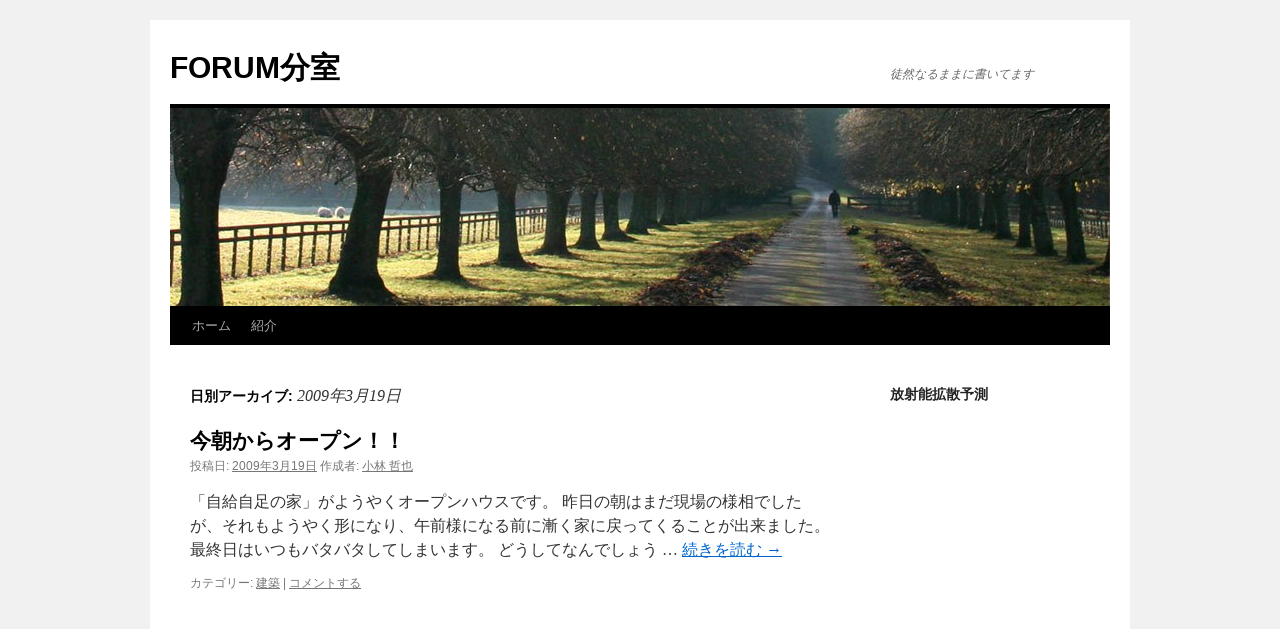

--- FILE ---
content_type: text/html; charset=UTF-8
request_url: http://forum-arch.com/branch/?m=20090319
body_size: 8542
content:
<!DOCTYPE html>
<html lang="ja">
<head>
<meta charset="UTF-8" />
<title>19 | 3月 | 2009 | FORUM分室</title>
<link rel="profile" href="http://gmpg.org/xfn/11" />
<link rel="stylesheet" type="text/css" media="all" href="http://forum-arch.com/branch/wp-content/themes/twentyten/style.css" />
<link rel="pingback" href="http://forum-arch.com/branch/xmlrpc.php" />
<link rel="alternate" type="application/rss+xml" title="FORUM分室 &raquo; フィード" href="http://forum-arch.com/branch/?feed=rss2" />
<link rel="alternate" type="application/rss+xml" title="FORUM分室 &raquo; コメントフィード" href="http://forum-arch.com/branch/?feed=comments-rss2" />
<link rel='stylesheet' id='dashicons-css'  href='http://forum-arch.com/branch/wp-includes/css/dashicons.min.css?ver=4.0.38' type='text/css' media='all' />
<link rel='stylesheet' id='thickbox-css'  href='http://forum-arch.com/branch/wp-includes/js/thickbox/thickbox.css?ver=4.0.38' type='text/css' media='all' />
<script type='text/javascript' src='http://forum-arch.com/branch/wp-includes/js/swfobject.js?ver=2.2-20120417'></script>
<script type='text/javascript' src='http://forum-arch.com/branch/wp-includes/js/jquery/jquery.js?ver=1.11.1'></script>
<script type='text/javascript' src='http://forum-arch.com/branch/wp-includes/js/jquery/jquery-migrate.min.js?ver=1.2.1'></script>
<script type='text/javascript'>
/* <![CDATA[ */
var FGallery = {"url":"http:\/\/forum-arch.com\/branch\/wp-content\/plugins\/1-flash-gallery","config_url":"http:\/\/forum-arch.com\/branch\/wp-admin\/admin-ajax.php?action=fgallery_config","images_url":"http:\/\/forum-arch.com\/branch\/wp-admin\/admin-ajax.php?action=fgallery_images","ajax_url":"http:\/\/forum-arch.com\/branch\/wp-admin\/admin-ajax.php"};
/* ]]> */
</script>
<script type='text/javascript' src='http://forum-arch.com/branch/wp-content/plugins/1-flash-gallery/js/swfhelper.js?ver=4.0.38'></script>
<script type='text/javascript' src='http://forum-arch.com/branch/wp-content/plugins/1-flash-gallery/js/gallery/photoGallery.js?ver=4.0.38'></script>
<link rel="EditURI" type="application/rsd+xml" title="RSD" href="http://forum-arch.com/branch/xmlrpc.php?rsd" />
<link rel="wlwmanifest" type="application/wlwmanifest+xml" href="http://forum-arch.com/branch/wp-includes/wlwmanifest.xml" /> 
<meta name="generator" content="WordPress 4.0.38" />

<!-- Protected by WP-SpamFree v2.1.1.2 :: JS BEGIN -->
<script type="text/javascript" src="http://forum-arch.com/branch/wp-content/plugins/wp-spamfree/js/wpsfv2-js.php"></script> 
<!-- Protected by WP-SpamFree v2.1.1.2 :: JS END -->

<!-- Vipers Video Quicktags v6.4.5 | http://www.viper007bond.com/wordpress-plugins/vipers-video-quicktags/ -->
<style type="text/css">
.vvqbox { display: block; max-width: 100%; visibility: visible !important; margin: 10px auto; } .vvqbox img { max-width: 100%; height: 100%; } .vvqbox object { max-width: 100%; } 
</style>
<script type="text/javascript">
// <![CDATA[
	var vvqflashvars = {};
	var vvqparams = { wmode: "opaque", allowfullscreen: "true", allowscriptaccess: "always" };
	var vvqattributes = {};
	var vvqexpressinstall = "http://forum-arch.com/branch/wp-content/plugins/vipers-video-quicktags/resources/expressinstall.swf";
// ]]>
</script>
</head>

<body class="archive date custom-background">
<div id="wrapper" class="hfeed">
	<div id="header">
		<div id="masthead">
			<div id="branding" role="banner">
								<div id="site-title">
					<span>
						<a href="http://forum-arch.com/branch/" title="FORUM分室" rel="home">FORUM分室</a>
					</span>
				</div>
				<div id="site-description">徒然なるままに書いてます</div>

										<img src="http://forum-arch.com/branch/wp-content/themes/twentyten/images/headers/path.jpg" width="940" height="198" alt="" />
								</div><!-- #branding -->

			<div id="access" role="navigation">
			  				<div class="skip-link screen-reader-text"><a href="#content" title="コンテンツへスキップ">コンテンツへスキップ</a></div>
								<div class="menu"><ul><li ><a href="http://forum-arch.com/branch/">ホーム</a></li><li class="page_item page-item-3326"><a href="http://forum-arch.com/branch/?page_id=3326">紹介</a></li></ul></div>
			</div><!-- #access -->
		</div><!-- #masthead -->
	</div><!-- #header -->

	<div id="main">

		<div id="container">
			<div id="content" role="main">


			<h1 class="page-title">
				日別アーカイブ: <span>2009年3月19日</span>			</h1>






			<div id="post-541" class="post-541 post type-post status-publish format-standard hentry category-7">
			<h2 class="entry-title"><a href="http://forum-arch.com/branch/?p=541" rel="bookmark">今朝からオープン！！</a></h2>

			<div class="entry-meta">
				<span class="meta-prep meta-prep-author">投稿日:</span> <a href="http://forum-arch.com/branch/?p=541" title="4:28 PM" rel="bookmark"><span class="entry-date">2009年3月19日</span></a> <span class="meta-sep">作成者:</span> <span class="author vcard"><a class="url fn n" href="http://forum-arch.com/branch/?author=1" title="小林 哲也 の投稿をすべて表示">小林 哲也</a></span>			</div><!-- .entry-meta -->

				<div class="entry-summary">
				<p>「自給自足の家」がようやくオープンハウスです。 昨日の朝はまだ現場の様相でしたが、それもようやく形になり、午前様になる前に漸く家に戻ってくることが出来ました。 最終日はいつもバタバタしてしまいます。 どうしてなんでしょう &hellip; <a href="http://forum-arch.com/branch/?p=541">続きを読む <span class="meta-nav">&rarr;</span></a></p>
			</div><!-- .entry-summary -->
	
			<div class="entry-utility">
									<span class="cat-links">
						<span class="entry-utility-prep entry-utility-prep-cat-links">カテゴリー:</span> <a href="http://forum-arch.com/branch/?cat=7" rel="category">建築</a>					</span>
					<span class="meta-sep">|</span>
												<span class="comments-link"><a href="http://forum-arch.com/branch/?p=541#respond" title="今朝からオープン！！ へのコメント">コメントする</a></span>
							</div><!-- .entry-utility -->
		</div><!-- #post-## -->

		
	


			</div><!-- #content -->
		</div><!-- #container -->


		<div id="primary" class="widget-area" role="complementary">
			<ul class="xoxo">

<li id="text-6" class="widget-container widget_text"><h3 class="widget-title">放射能拡散予測</h3>			<div class="textwidget"><div class="plugin"><embed type="application/x-shockwave-flash" width="300" height="300" src="http://freevideocoding.com/flvplayer.swf?file=http://www.kachelmannwetter.de/japan/japan_zoom_emission_dispersion.flv&amp;autoStart=true&amp;replay=true" pluginspage="http://www.macromedia.com/go/getflashplayer" quality="high"></embed></div>
</div>
		</li><li id="text-14" class="widget-container widget_text">			<div class="textwidget"><script type="text/javascript" language="javascript" src="http://keisan.casio.jp/keisan/blogparts/calendar/calendar.php?pref=12"></script></div>
		</li><li id="text-13" class="widget-container widget_text">			<div class="textwidget"><a href="https://infoq.jp/mymonitor/mon/login_disp.do?forward.new_entry&afid=19004&preaid=Gq5RMkecTszm" target="_blank" ><IMG src="http://infoq.jp/monitor/banner/infoq_120_120_f.gif" alt="新規モニター登録" width="120" height="120" border="0"></a></div>
		</li><li id="text-11" class="widget-container widget_text">			<div class="textwidget"><a href="http://rpx.a8.net/svt/ejp?a8mat=1U7HX5+CVSP0Y+2HOM+5YRHD&rakuten=y&a8ejpredirect=http%3A%2F%2Fhb.afl.rakuten.co.jp%2Fhgc%2F0ea62065.34400275.0ea62066.204f04c0%2Fa11110261108_1U7HX5_CVSP0Y_2HOM_5YRHD" target="_blank">
<img src="http://hbb.afl.rakuten.co.jp/hsb/0eb4bbac.29e8057d.0eb4bbaa.95151395/" border="0"></a>
<img border="0" width="1" height="1" src="http://www17.a8.net/0.gif?a8mat=1U7HX5+CVSP0Y+2HOM+5YRHD" alt=""></div>
		</li><li id="text-9" class="widget-container widget_text">			<div class="textwidget"><OBJECT classid="clsid:D27CDB6E-AE6D-11cf-96B8-444553540000" codebase="http://fpdownload.macromedia.com/get/flashplayer/current/swflash.cab" id="Player_3917fbdd-ed19-45e3-b8ec-5618e9c0c6b4"  WIDTH="160px" HEIGHT="400px"> <PARAM NAME="movie" VALUE="http://ws.amazon.co.jp/widgets/q?ServiceVersion=20070822&MarketPlace=JP&ID=V20070822%2FJP%2Fforumarch-22%2F8009%2F3917fbdd-ed19-45e3-b8ec-5618e9c0c6b4&Operation=GetDisplayTemplate"><PARAM NAME="quality" VALUE="high"><PARAM NAME="bgcolor" VALUE="#FFFFFF"><PARAM NAME="allowscriptaccess" VALUE="always"><embed src="http://ws.amazon.co.jp/widgets/q?ServiceVersion=20070822&MarketPlace=JP&ID=V20070822%2FJP%2Fforumarch-22%2F8009%2F3917fbdd-ed19-45e3-b8ec-5618e9c0c6b4&Operation=GetDisplayTemplate" id="Player_3917fbdd-ed19-45e3-b8ec-5618e9c0c6b4" quality="high" bgcolor="#ffffff" name="Player_3917fbdd-ed19-45e3-b8ec-5618e9c0c6b4" allowscriptaccess="always"  type="application/x-shockwave-flash" align="middle" height="400px" width="160px"></embed></OBJECT> <NOSCRIPT><A HREF="http://ws.amazon.co.jp/widgets/q?ServiceVersion=20070822&MarketPlace=JP&ID=V20070822%2FJP%2Fforumarch-22%2F8009%2F3917fbdd-ed19-45e3-b8ec-5618e9c0c6b4&Operation=NoScript">Amazon.co.jp ウィジェット</A></NOSCRIPT></div>
		</li><li id="wp_twitter_goodies_profile_widgets" class="widget-container widget_wp_twitter_goodies_profile"><h3 class="widget-title">ただいまつぶやき中</h3><script charset="utf-8" src="http://widgets.twimg.com/j/2/widget.js"></script><script>new TWTR.Widget({  version: 2,  type: 'profile',  rpp: 4,  interval: 5000,  width: 250,  height: 400,  theme: {    shell: {      background: '#C7C7C7',      color: '#FFFFFF'    },    tweets: {      background: '#F7F7F7',      color: '#02030A',      links: '#1E86D6'    }  },  features: {    scrollbar: true,    loop: false,    live: true, behavior: 'all'  }}).render().setUser('tetuya_k').start();</script></li><li id="calendar-3" class="widget-container widget_calendar"><div id="calendar_wrap"><table id="wp-calendar">
	<caption>2009年3月</caption>
	<thead>
	<tr>
		<th scope="col" title="月曜日">月</th>
		<th scope="col" title="火曜日">火</th>
		<th scope="col" title="水曜日">水</th>
		<th scope="col" title="木曜日">木</th>
		<th scope="col" title="金曜日">金</th>
		<th scope="col" title="土曜日">土</th>
		<th scope="col" title="日曜日">日</th>
	</tr>
	</thead>

	<tfoot>
	<tr>
		<td colspan="3" id="prev"><a href="http://forum-arch.com/branch/?m=200902">&laquo; 2月</a></td>
		<td class="pad">&nbsp;</td>
		<td colspan="3" id="next"><a href="http://forum-arch.com/branch/?m=200904">4月 &raquo;</a></td>
	</tr>
	</tfoot>

	<tbody>
	<tr>
		<td colspan="6" class="pad">&nbsp;</td><td><a href="http://forum-arch.com/branch/?m=20090301" title="山は人だらけ？
定額給付金
バイク始動">1</a></td>
	</tr>
	<tr>
		<td><a href="http://forum-arch.com/branch/?m=20090302" title="桃の節句">2</a></td><td><a href="http://forum-arch.com/branch/?m=20090303" title="インフルエンザ！？">3</a></td><td><a href="http://forum-arch.com/branch/?m=20090304" title="健康が一番">4</a></td><td><a href="http://forum-arch.com/branch/?m=20090305" title="どこにいても事務所のPCが使える！">5</a></td><td>6</td><td><a href="http://forum-arch.com/branch/?m=20090307" title="母の入院">7</a></td><td>8</td>
	</tr>
	<tr>
		<td><a href="http://forum-arch.com/branch/?m=20090309" title="春の味覚">9</a></td><td><a href="http://forum-arch.com/branch/?m=20090310" title="iPhone3G買ったー！
三寒四温">10</a></td><td>11</td><td>12</td><td>13</td><td><a href="http://forum-arch.com/branch/?m=20090314" title="誕生日">14</a></td><td><a href="http://forum-arch.com/branch/?m=20090315" title="iPhone　初めてまともなPCに逢えたという感じ
やっと実現したペーパーレス">15</a></td>
	</tr>
	<tr>
		<td>16</td><td><a href="http://forum-arch.com/branch/?m=20090317" title="開いてみないと判らない">17</a></td><td>18</td><td><a href="http://forum-arch.com/branch/?m=20090319" title="今朝からオープン！！">19</a></td><td><a href="http://forum-arch.com/branch/?m=20090320" title="カフェは大盛況
今日は写真日和">20</a></td><td><a href="http://forum-arch.com/branch/?m=20090321" title="陽だまり">21</a></td><td><a href="http://forum-arch.com/branch/?m=20090322" title="人いろいろ">22</a></td>
	</tr>
	<tr>
		<td><a href="http://forum-arch.com/branch/?m=20090323" title="最高のオフィス">23</a></td><td>24</td><td><a href="http://forum-arch.com/branch/?m=20090325" title="何回目の家？
疲れが．．．">25</a></td><td>26</td><td><a href="http://forum-arch.com/branch/?m=20090327" title="雪景色
同意書">27</a></td><td>28</td><td><a href="http://forum-arch.com/branch/?m=20090329" title="プライド
手術">29</a></td>
	</tr>
	<tr>
		<td>30</td><td><a href="http://forum-arch.com/branch/?m=20090331" title="手術　その後">31</a></td>
		<td class="pad" colspan="5">&nbsp;</td>
	</tr>
	</tbody>
	</table></div></li><li id="search-2" class="widget-container widget_search"><form role="search" method="get" id="searchform" class="searchform" action="http://forum-arch.com/branch/">
				<div>
					<label class="screen-reader-text" for="s">検索:</label>
					<input type="text" value="" name="s" id="s" />
					<input type="submit" id="searchsubmit" value="検索" />
				</div>
			</form></li><li id="text-10" class="widget-container widget_text">			<div class="textwidget"><iframe src="http://rcm-jp.amazon.co.jp/e/cm?t=forumarch-22&o=9&p=11&l=ur1&category=homekitchen&banner=1W7XME2KXCS16XMTZ0R2&f=ifr" width="120" height="600" scrolling="no" border="0" marginwidth="0" style="border:none;" frameborder="0"></iframe>
</div>
		</li>		<li id="recent-posts-2" class="widget-container widget_recent_entries">		<h3 class="widget-title">最近の投稿</h3>		<ul>
					<li>
				<a href="http://forum-arch.com/branch/?p=4819">何に工夫したのか</a>
						</li>
					<li>
				<a href="http://forum-arch.com/branch/?p=4812">減アンペアとガスコンロの復活</a>
						</li>
					<li>
				<a href="http://forum-arch.com/branch/?p=4800">Kindle PaperWhite はどこまで使える？</a>
						</li>
					<li>
				<a href="http://forum-arch.com/branch/?p=4794">メンテナンスフリー．．．要するに使い捨てってことでしょ</a>
						</li>
					<li>
				<a href="http://forum-arch.com/branch/?p=4789">春のひと仕事-外部塗装・窓ふき・網戸付け</a>
						</li>
					<li>
				<a href="http://forum-arch.com/branch/?p=4785">声を出して読もう！　建築士フォーラム</a>
						</li>
					<li>
				<a href="http://forum-arch.com/branch/?p=4782">考えるな！　建築士フォーラム</a>
						</li>
					<li>
				<a href="http://forum-arch.com/branch/?p=4775">桃の節句</a>
						</li>
					<li>
				<a href="http://forum-arch.com/branch/?p=4773">作図時間３時間を切るためのトレーニング法　建築士フォーラム</a>
						</li>
					<li>
				<a href="http://forum-arch.com/branch/?p=4770">ビデオカメラって必要？</a>
						</li>
				</ul>
		</li><li id="views-3" class="widget-container widget_views"><h3 class="widget-title">人気記事</h3><ul>
<li><a href="http://forum-arch.com/branch/?p=3946"  title="PocketWiFi GP02のバッテリーを安く手に入れる裏技みつけた">PocketWiFi GP02のバッテリーを安く手に入れる裏技みつけた</a> - 21,665 views</li><li><a href="http://forum-arch.com/branch/?p=3555"  title="ドイツ気象局が予測を終了、これからはスイス気象庁で">ドイツ気象局が予測を終了、これからはスイス気象庁で</a> - 14,991 views</li><li><a href="http://forum-arch.com/branch/?p=4582"  title="ガラパゴススマホＰ-01ＤをイオンSIMでPocketWiFi化してみた。">ガラパゴススマホＰ-01ＤをイオンSIMでPocketWiFi化してみた。</a> - 14,908 views</li><li><a href="http://forum-arch.com/branch/?p=3727"  title="PocketWiFi GP02 42Mで家庭内LANを構築">PocketWiFi GP02 42Mで家庭内LANを構築</a> - 14,712 views</li><li><a href="http://forum-arch.com/branch/?p=3772"  title="IP電話の通信量ってどれくらいか知ってる？">IP電話の通信量ってどれくらいか知ってる？</a> - 12,741 views</li><li><a href="http://forum-arch.com/branch/?p=3808"  title="事務所内ネットワークをGP02（PocktWiFi）で完全構築">事務所内ネットワークをGP02（PocktWiFi）で完全構築</a> - 12,310 views</li><li><a href="http://forum-arch.com/branch/?p=3340"  title="エコキュート？エコウィル！VSエネファーム！？">エコキュート？エコウィル！VSエネファーム！？</a> - 11,048 views</li><li><a href="http://forum-arch.com/branch/?p=3821"  title="GP02専用クレードル">GP02専用クレードル</a> - 10,262 views</li><li><a href="http://forum-arch.com/branch/?p=4403"  title="クレオトップの性能はいかに？　空中菜園補修">クレオトップの性能はいかに？　空中菜園補修</a> - 9,331 views</li><li><a href="http://forum-arch.com/branch/?p=4608"  title="月額490円SIM　使える！　ServersMan SIM 3G 100">月額490円SIM　使える！　ServersMan SIM 3G 100</a> - 8,393 views</li></ul>
</li><li id="text-12" class="widget-container widget_text">			<div class="textwidget"><a href="http://px.a8.net/svt/ejp?a8mat=1U7L4L+4M3YK2+1YGO+68U4X" target="_blank">
<img border="0" width="120" height="600" alt="" src="http://www20.a8.net/svt/bgt?aid=111208629279&wid=001&eno=01&mid=s00000009132001049000&mc=1"></a>
<img border="0" width="1" height="1" src="http://www15.a8.net/0.gif?a8mat=1U7L4L+4M3YK2+1YGO+68U4X" alt=""></div>
		</li><li id="categories-2" class="widget-container widget_categories"><h3 class="widget-title">カテゴリー</h3>		<ul>
	<li class="cat-item cat-item-3"><a href="http://forum-arch.com/branch/?cat=3" >つぶやき</a>
</li>
	<li class="cat-item cat-item-4"><a href="http://forum-arch.com/branch/?cat=4" >エディックス旅仕様</a>
</li>
	<li class="cat-item cat-item-10"><a href="http://forum-arch.com/branch/?cat=10" >井の中の蛙　大海を目指す</a>
</li>
	<li class="cat-item cat-item-5"><a href="http://forum-arch.com/branch/?cat=5" >夏樹の絵本棚</a>
</li>
	<li class="cat-item cat-item-6"><a href="http://forum-arch.com/branch/?cat=6" >子育て</a>
</li>
	<li class="cat-item cat-item-7"><a href="http://forum-arch.com/branch/?cat=7" >建築</a>
</li>
	<li class="cat-item cat-item-14"><a href="http://forum-arch.com/branch/?cat=14" >建築士フォーラム</a>
</li>
	<li class="cat-item cat-item-8"><a href="http://forum-arch.com/branch/?cat=8" >快適！ほぼ無料生活</a>
</li>
	<li class="cat-item cat-item-9"><a href="http://forum-arch.com/branch/?cat=9" >新・森の生活</a>
</li>
	<li class="cat-item cat-item-1"><a href="http://forum-arch.com/branch/?cat=1" >未分類</a>
</li>
		</ul>
</li><li id="linkcat-2" class="widget-container widget_links"><h3 class="widget-title">ブログロール</h3>
	<ul class='xoxo blogroll'>
<li><a href="https://plus.google.com/b/111886779587110495382/111886779587110495382/about" rel="me" target="_blank">GooGle+　フォーラム一級建築士事務所</a></li>
<li><a href="http://blog.goo-net.com/bon_voyage/" title="愛車Edixでの旅の記録" target="_blank">エディックス旅仕様</a></li>
<li><a href="https://sites.google.com/site/forum11380770/" title="当事務所のHPです" target="_blank">フォーラム一級建築士事務所</a></li>
<li><a href="http://fukujyu.fc2web.com/tubuyaki/2003.htm" title="以前書いていた幻のつぶやきです" target="_blank">会長のつぶやき</a></li>
<li><a href="https://sites.google.com/site/r3projectteam/" title="トイレの数だけ自由は広がる" target="_blank">勝手に公共トイレ調査〈し〉隊</a></li>
<li><a href="https://sites.google.com/site/licenseforum/home" title="学科試験に合格したら、完全個人指導の建築士養成塾" target="_blank">建築士フォーラム</a></li>
<li><a href="https://sites.google.com/site/newlifeofforest/" title="街という名の森に住もう　新しい都市生活の提案">新・森の生活</a></li>

	</ul>
</li>
<li id="archives-2" class="widget-container widget_archive"><h3 class="widget-title">アーカイブ</h3>		<ul>
	<li><a href='http://forum-arch.com/branch/?m=201410'>2014年10月</a></li>
	<li><a href='http://forum-arch.com/branch/?m=201311'>2013年11月</a></li>
	<li><a href='http://forum-arch.com/branch/?m=201308'>2013年8月</a></li>
	<li><a href='http://forum-arch.com/branch/?m=201304'>2013年4月</a></li>
	<li><a href='http://forum-arch.com/branch/?m=201303'>2013年3月</a></li>
	<li><a href='http://forum-arch.com/branch/?m=201302'>2013年2月</a></li>
	<li><a href='http://forum-arch.com/branch/?m=201301'>2013年1月</a></li>
	<li><a href='http://forum-arch.com/branch/?m=201212'>2012年12月</a></li>
	<li><a href='http://forum-arch.com/branch/?m=201211'>2012年11月</a></li>
	<li><a href='http://forum-arch.com/branch/?m=201210'>2012年10月</a></li>
	<li><a href='http://forum-arch.com/branch/?m=201209'>2012年9月</a></li>
	<li><a href='http://forum-arch.com/branch/?m=201208'>2012年8月</a></li>
	<li><a href='http://forum-arch.com/branch/?m=201207'>2012年7月</a></li>
	<li><a href='http://forum-arch.com/branch/?m=201206'>2012年6月</a></li>
	<li><a href='http://forum-arch.com/branch/?m=201205'>2012年5月</a></li>
	<li><a href='http://forum-arch.com/branch/?m=201204'>2012年4月</a></li>
	<li><a href='http://forum-arch.com/branch/?m=201203'>2012年3月</a></li>
	<li><a href='http://forum-arch.com/branch/?m=201202'>2012年2月</a></li>
	<li><a href='http://forum-arch.com/branch/?m=201201'>2012年1月</a></li>
	<li><a href='http://forum-arch.com/branch/?m=201112'>2011年12月</a></li>
	<li><a href='http://forum-arch.com/branch/?m=201111'>2011年11月</a></li>
	<li><a href='http://forum-arch.com/branch/?m=201110'>2011年10月</a></li>
	<li><a href='http://forum-arch.com/branch/?m=201109'>2011年9月</a></li>
	<li><a href='http://forum-arch.com/branch/?m=201108'>2011年8月</a></li>
	<li><a href='http://forum-arch.com/branch/?m=201107'>2011年7月</a></li>
	<li><a href='http://forum-arch.com/branch/?m=201106'>2011年6月</a></li>
	<li><a href='http://forum-arch.com/branch/?m=201105'>2011年5月</a></li>
	<li><a href='http://forum-arch.com/branch/?m=201104'>2011年4月</a></li>
	<li><a href='http://forum-arch.com/branch/?m=201103'>2011年3月</a></li>
	<li><a href='http://forum-arch.com/branch/?m=201102'>2011年2月</a></li>
	<li><a href='http://forum-arch.com/branch/?m=201101'>2011年1月</a></li>
	<li><a href='http://forum-arch.com/branch/?m=201012'>2010年12月</a></li>
	<li><a href='http://forum-arch.com/branch/?m=201011'>2010年11月</a></li>
	<li><a href='http://forum-arch.com/branch/?m=201010'>2010年10月</a></li>
	<li><a href='http://forum-arch.com/branch/?m=201009'>2010年9月</a></li>
	<li><a href='http://forum-arch.com/branch/?m=201008'>2010年8月</a></li>
	<li><a href='http://forum-arch.com/branch/?m=201007'>2010年7月</a></li>
	<li><a href='http://forum-arch.com/branch/?m=201006'>2010年6月</a></li>
	<li><a href='http://forum-arch.com/branch/?m=201005'>2010年5月</a></li>
	<li><a href='http://forum-arch.com/branch/?m=201004'>2010年4月</a></li>
	<li><a href='http://forum-arch.com/branch/?m=201003'>2010年3月</a></li>
	<li><a href='http://forum-arch.com/branch/?m=201002'>2010年2月</a></li>
	<li><a href='http://forum-arch.com/branch/?m=201001'>2010年1月</a></li>
	<li><a href='http://forum-arch.com/branch/?m=200912'>2009年12月</a></li>
	<li><a href='http://forum-arch.com/branch/?m=200911'>2009年11月</a></li>
	<li><a href='http://forum-arch.com/branch/?m=200910'>2009年10月</a></li>
	<li><a href='http://forum-arch.com/branch/?m=200909'>2009年9月</a></li>
	<li><a href='http://forum-arch.com/branch/?m=200908'>2009年8月</a></li>
	<li><a href='http://forum-arch.com/branch/?m=200907'>2009年7月</a></li>
	<li><a href='http://forum-arch.com/branch/?m=200906'>2009年6月</a></li>
	<li><a href='http://forum-arch.com/branch/?m=200905'>2009年5月</a></li>
	<li><a href='http://forum-arch.com/branch/?m=200904'>2009年4月</a></li>
	<li><a href='http://forum-arch.com/branch/?m=200903'>2009年3月</a></li>
	<li><a href='http://forum-arch.com/branch/?m=200902'>2009年2月</a></li>
	<li><a href='http://forum-arch.com/branch/?m=200901'>2009年1月</a></li>
	<li><a href='http://forum-arch.com/branch/?m=200812'>2008年12月</a></li>
	<li><a href='http://forum-arch.com/branch/?m=200811'>2008年11月</a></li>
	<li><a href='http://forum-arch.com/branch/?m=200810'>2008年10月</a></li>
	<li><a href='http://forum-arch.com/branch/?m=200809'>2008年9月</a></li>
	<li><a href='http://forum-arch.com/branch/?m=200808'>2008年8月</a></li>
	<li><a href='http://forum-arch.com/branch/?m=200807'>2008年7月</a></li>
	<li><a href='http://forum-arch.com/branch/?m=200806'>2008年6月</a></li>
	<li><a href='http://forum-arch.com/branch/?m=200805'>2008年5月</a></li>
	<li><a href='http://forum-arch.com/branch/?m=200804'>2008年4月</a></li>
	<li><a href='http://forum-arch.com/branch/?m=200803'>2008年3月</a></li>
	<li><a href='http://forum-arch.com/branch/?m=200802'>2008年2月</a></li>
	<li><a href='http://forum-arch.com/branch/?m=200801'>2008年1月</a></li>
	<li><a href='http://forum-arch.com/branch/?m=200712'>2007年12月</a></li>
	<li><a href='http://forum-arch.com/branch/?m=200711'>2007年11月</a></li>
	<li><a href='http://forum-arch.com/branch/?m=200710'>2007年10月</a></li>
	<li><a href='http://forum-arch.com/branch/?m=200709'>2007年9月</a></li>
	<li><a href='http://forum-arch.com/branch/?m=200708'>2007年8月</a></li>
	<li><a href='http://forum-arch.com/branch/?m=200707'>2007年7月</a></li>
	<li><a href='http://forum-arch.com/branch/?m=200706'>2007年6月</a></li>
	<li><a href='http://forum-arch.com/branch/?m=200705'>2007年5月</a></li>
	<li><a href='http://forum-arch.com/branch/?m=200704'>2007年4月</a></li>
	<li><a href='http://forum-arch.com/branch/?m=200703'>2007年3月</a></li>
	<li><a href='http://forum-arch.com/branch/?m=200702'>2007年2月</a></li>
	<li><a href='http://forum-arch.com/branch/?m=200701'>2007年1月</a></li>
	<li><a href='http://forum-arch.com/branch/?m=200612'>2006年12月</a></li>
	<li><a href='http://forum-arch.com/branch/?m=200611'>2006年11月</a></li>
	<li><a href='http://forum-arch.com/branch/?m=200610'>2006年10月</a></li>
	<li><a href='http://forum-arch.com/branch/?m=200609'>2006年9月</a></li>
	<li><a href='http://forum-arch.com/branch/?m=200608'>2006年8月</a></li>
	<li><a href='http://forum-arch.com/branch/?m=200607'>2006年7月</a></li>
	<li><a href='http://forum-arch.com/branch/?m=200606'>2006年6月</a></li>
	<li><a href='http://forum-arch.com/branch/?m=200605'>2006年5月</a></li>
	<li><a href='http://forum-arch.com/branch/?m=200604'>2006年4月</a></li>
	<li><a href='http://forum-arch.com/branch/?m=200603'>2006年3月</a></li>
	<li><a href='http://forum-arch.com/branch/?m=200602'>2006年2月</a></li>
	<li><a href='http://forum-arch.com/branch/?m=200601'>2006年1月</a></li>
		</ul>
</li><li id="text-4" class="widget-container widget_text"><h3 class="widget-title">なかのひと</h3>			<div class="textwidget"><!-- nakanohito -->
<script LANGUAGE="Javascript">
<!--
var refer = document.referrer;
document.write("<a href='http://nakanohito.jp/'>");
document.write("<img src='http://nakanohito.jp/an/?u=228194&h=1025809&w=200&guid=ON&t=&version=js&refer="+escape(parent.document.referrer)+"&url="+escape(parent.document.URL)+"' border='0' width='200' height='200' />");
document.write("</a>");
//-->
</script>
<noscript>
<img src="http://nakanohito.jp/an/?u=228194&h=1025809&w=200&guid=ON&t=" width="200" height="200" alt="" border="0" />
</noscript>
<!-- nakanohito end --></div>
		</li><li id="meta-2" class="widget-container widget_meta"><h3 class="widget-title">メタ情報</h3>			<ul>
						<li><a href="http://forum-arch.com/branch/wp-login.php">ログイン</a></li>
			<li><a href="http://forum-arch.com/branch/?feed=rss2">投稿の <abbr title="Really Simple Syndication">RSS</abbr></a></li>
			<li><a href="http://forum-arch.com/branch/?feed=comments-rss2">コメントの <abbr title="Really Simple Syndication">RSS</abbr></a></li>
<li><a href="https://ja.wordpress.org/" title="Powered by WordPress, state-of-the-art semantic personal publishing platform.">WordPress.org</a></li>			</ul>
</li>			</ul>
		</div><!-- #primary .widget-area -->

	</div><!-- #main -->

	<div id="footer" role="contentinfo">
		<div id="colophon">



			<div id="footer-widget-area" role="complementary">

				<div id="first" class="widget-area">
					<ul class="xoxo">
						<li id="text-7" class="widget-container widget_text">			<div class="textwidget"><script type="text/javascript"><!--
amazon_ad_tag = "forumarch-22"; amazon_ad_width = "728"; amazon_ad_height = "90";//--></script>
<script type="text/javascript" src="http://www.assoc-amazon.jp/s/ads.js"></script></div>
		</li>					</ul>
				</div><!-- #first .widget-area -->




			</div><!-- #footer-widget-area -->

			<div id="site-info">
				<a href="http://forum-arch.com/branch/" title="FORUM分室" rel="home">
					FORUM分室				</a>
			</div><!-- #site-info -->

			<div id="site-generator">
								<a href="http://ja.wordpress.org/" title="セマンティックなパブリッシングツール">Proudly powered by WordPress.</a>
			</div><!-- #site-generator -->

		</div><!-- #colophon -->
	</div><!-- #footer -->

</div><!-- #wrapper -->

<script type='text/javascript'>
/* <![CDATA[ */
var thickboxL10n = {"next":"\u6b21\u3078 >","prev":"< \u524d\u3078","image":"\u753b\u50cf","of":"\/","close":"\u9589\u3058\u308b","noiframes":"\u3053\u306e\u6a5f\u80fd\u3067\u306f iframe \u304c\u5fc5\u8981\u3067\u3059\u3002\u73fe\u5728 iframe \u3092\u7121\u52b9\u5316\u3057\u3066\u3044\u308b\u304b\u3001\u5bfe\u5fdc\u3057\u3066\u3044\u306a\u3044\u30d6\u30e9\u30a6\u30b6\u30fc\u3092\u4f7f\u3063\u3066\u3044\u308b\u3088\u3046\u3067\u3059\u3002","loadingAnimation":"http:\/\/forum-arch.com\/branch\/wp-includes\/js\/thickbox\/loadingAnimation.gif"};
/* ]]> */
</script>
<script type='text/javascript' src='http://forum-arch.com/branch/wp-includes/js/thickbox/thickbox.js?ver=3.1-20121105'></script>
<!--stats_footer_test--><script src="http://stats.wordpress.com/e-202602.js" type="text/javascript"></script>
<script type="text/javascript">
st_go({blog:'24159806',v:'ext',post:'0'});
var load_cmc = function(){linktracker_init(24159806,0,2);};
if ( typeof addLoadEvent != 'undefined' ) addLoadEvent(load_cmc);
else load_cmc();
</script>
</body>
</html>


--- FILE ---
content_type: application/javascript
request_url: http://forum-arch.com/branch/wp-content/plugins/1-flash-gallery/js/swfhelper.js?ver=4.0.38
body_size: 694
content:
function fgallery_gallery_image_text(id) {
    var array = id.split('_');
    img_id = parseInt(array[0]);
    gall_id = parseInt(array[1]);
    var data = {
            img_id : img_id,
            gall_id: gall_id,
            action : 'fgallery_get_image_text'
        };
    var selector = ".fgallery_"+gall_id+" .flash_text";
    var object = jQuery(selector);
    jQuery.get(FGallery.ajax_url,data,function(response){
        if (!object.hasClass('active')) {
            object.addClass('active');
        }
        object.find('.image_text').text(response);
    });

}

jQuery(document).ready(function(){ 
        jQuery('object, embed').css('outline','0');
	jQuery('.fgallery_message').html('<a title="Photo Gallery Wordpress Plugin" href="http://1plugin.com" target="_blank">Photo Gallery Wordpress Plugin</a>').css('font-size','8px').css('line-height','12px').css('text-align','center');
        jQuery('.addimages .page-numbers').live('click', function(e){
           e.preventDefault();
           jQuery('#TB_ajaxContent').load(jQuery(this).attr('href'));
       });
       jQuery('#add_images_box .page-numbers, #add_images_box .add_images_folder').live('click', function(e){
           e.preventDefault();
           jQuery('#add_images_box').load(jQuery(this).attr('href'));
       });
       jQuery('#fgallery_insert').live('submit', function(){
           jQuery(this).ajaxSubmit({
               success : function(response){
                   var win = window.dialogArguments || opener || parent || top;
                    win.send_to_editor(response);
                    win.tb_remove();
               }
           });
           return false;
       });
 });

--- FILE ---
content_type: application/javascript
request_url: http://forum-arch.com/branch/wp-content/plugins/1-flash-gallery/js/gallery/photoGallery.js?ver=4.0.38
body_size: 4095
content:
(function($) {
	$.fn.photoGallery = function(options) {
		
		var head = $('head');
		
		$('<script>')
			.prop('type', 'text/javascript')
			.prop('src', FGallery.url+'/js/gallery/pixastic.custom.js')
			.appendTo(head);
		
		$('<script>')
			.prop('type', 'text/javascript')
			.prop('src', FGallery.url+'/js/gallery/jquery.routines.js')
			.appendTo(head);
		
		$('<script>')
			.prop('type', 'text/javascript')
			.prop('src', FGallery.url+'/js/gallery/jquery.xml2json.js')
			.appendTo(head);
		
		var options = $.extend({
			prefix: 'pg-',
			sources: {
				css: {
					gallery: FGallery.url+'/css/gallery/gallery.css'
				},
				xml: {
					settings: FGallery.config_url+'&gall_id='+options.gall_id,
					images: FGallery.images_url+'&js=1'+'&gall_id='+options.gall_id
				}
			}
		}, options);
		
		var settings = {};
		var prefix = options.prefix;
		var blocks = this;
		
		$('<link>')
			.prop('type', 'text/css')
			.prop('rel', 'stylesheet')
			.prop('href', options.sources.css.gallery)
			.appendTo(head);
		
		$.get(options.sources.xml.settings, function(xml) {
			settings = $.xml2json(xml);
			
			$.get(options.sources.xml.images, function(xml) {
				var images = $.xml2json(xml).folder.img;
                                   $.each(blocks, function() {
                                    this.settings = settings;
                                    var block = $(this);

                                    $.extend(block, {
                                            indexCurrent: 0,
                                            init: function() {

                                                    block.html('');

                                                    block.css({
                                                            position: 'relative',
                                                            overflow: 'hidden'
                                                    });

                                                    block.image = $('<div>').prop('class', prefix + 'image').appendTo(block);
                                                    block.image.items = {};

                                                    for (var i = 0; i < images.length; i++) {

                                                            block.image.items[i] = $('<div>')
                                                                    .prop({
                                                                            'class': prefix + 'image-item'
                                                                    })
                                                                    .appendTo(block.image);

                                                            var blockWith = block.width();
                                                            var blockHeight = block.height();
                                                            var imgWith = 'auto';
                                                            var imgHeight = 'auto';

                                                            switch (settings.image.scaleMode) {
                                                                    case 'fit':
                                                                            var ratio = blockWith / blockHeight;

                                                                            if (blockWith < blockHeight) {

                                                                                    imgWith = blockWith;
                                                                            }
                                                                            else {

                                                                                    imgHeight = blockHeight;
                                                                            }
                                                                            break;

                                                                    case 'fill':
                                                                            imgWith = blockWith;
                                                                            imgHeight = blockHeight;
                                                                            break;

                                                                    case 'noscale':
                                                                    default:
                                                                            break;
                                                            }

                                                            block.image.items[i].image = $('<img>')
                                                                    .prop({
                                                                            'src': images[i].file_b,
                                                                            'id': prefix + 'image-' + i
                                                                    })
                                                                    .css({
                                                                            height: imgHeight,
                                                                            width: imgWith,
                                                                            opacity: 0
                                                                    })
                                                                    .appendTo(block.image.items[i])
                                                                    .load(function() {

                                                                            var image = $(this);
                                                                            var n = image.parent().index().toInt();

                                                                            image.css({
                                                                                    marginLeft: (blockWith - image.width()) / 2,
                                                                                    marginTop: (blockHeight - image.height()) / 2
                                                                            });

                                                                            if (n) {

                                                                                    block.image.items[n].css({
                                                                                            display: 'none'
                                                                                    });

                                                                                    image.css({
                                                                                            opacity: 1
                                                                                    });
                                                                            }
                                                                            else {

                                                                                    image.css({
                                                                                            opacity: 1
                                                                                    });
                                                                            }
                                                                    });

                                                            block.image.items[i].image.text = images[i].text;
                                                    }

                                                    block.setScroller(block);
                                                    block.setCaption(block);
                                                    block.setSlideshow();
                                            },
                                            transition: function(indexNext) {

                                                    var block = this;
                                                    var params = {
                                                                    animate: {
                                                                            durations: {
                                                                                    items: 300,
                                                                                    images: settings.image.transitionDuration * 1000
                                                                            }
                                                                    }
                                                    };

                                                    var horizontal = settings.scroller.direction == 'horizontal';

                                                    var indexCurrent = block.indexCurrent;
                                                    var scrollItemNext = block.scrollerItems.items[indexNext];
                                                    var topItem = horizontal ? scrollItemNext.offset().left : scrollItemNext.offset().top;
                                                    var topBlock = horizontal ? block.offset().left : block.offset().top;
                                                    var deltaTop = topItem - topBlock;
                                                    var bottomItem = topItem + (horizontal ? scrollItemNext.width() : scrollItemNext.height());
                                                    var bottomBlock = topBlock + (horizontal ? block.width() : block.height());
                                                    var deltaBottom = bottomItem - bottomBlock;
                                                    var delta = (deltaTop < 0) ? deltaTop : deltaBottom;

                                                    if (deltaTop < 0 || deltaBottom > 0) {

                                                            var scroller = $('.' + prefix + 'scroller');

                                                            scroller.clearQueue().stop();

                                                            if (horizontal) {

                                                                    scroller.animate({
                                                                            left: scroller.position().left - delta
                                                                    }, 500);
                                                            }
                                                            else {

                                                                    scroller.animate({
                                                                            top: scroller.position().top - delta
                                                                    }, 500);
                                                            }
                                                    }

                                                    $('.' + prefix + 'scroller-item-disabler', block.scrollerItems.items[block.indexCurrent]).css({
                                                            display: 'block',
                                                            opacity: 0
                                                    }).animate({
                                                            opacity: 0.6
                                                    }, params.animate.durations.icons);

                                                    $('.' + prefix + 'scroller-item-disabler', block.scrollerItems.items[indexNext]).css({
                                                            opacity: 0.6
                                                    }).animate({
                                                            opacity: 0
                                                    }, params.animate.durations.icons, function() {
                                                            $(this).css({
                                                                    display: 'none'
                                                            });

                                                            block.indexCurrent = indexNext;

                                                            if (block.captionText) {

                                                                    block.captionText.html(block.image.items[indexNext].image.text).find('a').css('color', settings.caption.fontColor.colorFlashToWeb());
                                                            }
                                                    });

                                                    switch (settings.image.transitionEffect) {
                                                            case 'alpha':
                                                                    block.image.items[indexCurrent].fadeOut(params.animate.durations.images);
                                                                    block.image.items[indexNext].fadeIn(params.animate.durations.images);
                                                                    break;

                                                            case 'blur':
                                                                    var count = 3;
                                                                    var i = 1;
                                                                    var img = $('img', block.image.items[indexCurrent]);
                                                                    var id = img.prop('id');
                                                                    var intetval = params.animate.durations.images / count;

                                                                    Pixastic.process(document.getElementById(id), 'blurfast', {
                                                                            amount: 0.5
                                                                    }, function(){

                                                                            block.image.items[indexCurrent].fadeOut(params.animate.durations.images, function() {

                                                                                    Pixastic.revert(document.getElementById(id));
                                                                            });
                                                                            block.image.items[indexNext].fadeIn(params.animate.durations.images);
                                                                    });

                                                                    /*img.pixastic('blurfast', {
                                                                            amount: i / count
                                                                    });

                                                                    blur = setInterval(function() {

                                                                            img.pixastic('blurfast', {
                                                                                    amount: ++i / count
                                                                            });

                                                                            if (i >= count) {
                                                                                    clearInterval(blur);
                                                                            }
                                                                    }, intetval);

                                                                    block.image.items[indexCurrent].fadeOut(params.animate.durations.images, function() {

                                                                            clearInterval(blur);
                                                                            Pixastic.revert(document.getElementById(img.prop('id')));
                                                                    });
                                                                    block.image.items[indexNext].fadeIn(params.animate.durations.images);*/
                                                                    break;

                                                            case 'none':
                                                            default:
                                                                    block.image.items[indexCurrent].hide();
                                                                    block.image.items[indexNext].show();
                                                                    break;
                                                    }

                                            },
                                            setCaption: function() {

                                                    if (!settings.caption.enable.toInt()) {

                                                            return;
                                                    }

                                                    var block = this;
                                                    var widthBlock = block.innerWidth();
                                                    var widthScroller = block.scroller.outerWidth();
                                                    var widthScrollerImage = block.scrollerItems.items[0].outerWidth();

                                                    block.caption = $('<div>').prop('class', prefix + 'caption').appendTo(block);
                                                    block.captionText = $('<div>')
                                                                                            .prop('class', prefix + 'caption-text')
                                                                                            .appendTo(block)
                                                                                            .html(block.image.items[0].image.text);

                                                    var width = settings.scroller.direction == 'horizontal' 
                                                                    ? widthBlock
                                                                    : widthBlock
                                                                    - Math.max(widthScroller, widthScrollerImage) 
                                                                    - block.scroller.css('left').toInt()
                                                                    - Math.min(0, block.scrollerItems.items[0].css('marginLeft').toInt());

                                                    var cssText = {
                                                            color: settings.caption.fontColor.colorFlashToWeb(),
                                                            fontSize: settings.caption.fontSize + 'px'
                                                    };

                                                    var cssCap = {
                                                            backgroundColor: settings.caption.backgroundColor.colorFlashToWeb(),
                                                            opacity: settings.caption.backgroundAlpha
                                                    };

                                                    var caption = $('.' + prefix + 'caption, .' + prefix + 'caption-text');

                                                    switch (settings.caption.align) {
                                                            case 'bottom':
                                                                    cssText.bottom = 0;
                                                                    cssCap.bottom = 0;
                                                                    break;

                                                            case 'top':
                                                            default:
                                                                    cssText.top = 0;
                                                                    cssCap.top = 0;
                                                                    break;
                                                    }

                                                    switch (settings.caption.visible) {
                                                            case 'onHover':
                                                                    caption.css('visibility', 'hidden');

                                                                    var setOpacity = function() {

                                                                            block.captionText.css('opacity', 1);
                                                                            block.caption.css('opacity', settings.caption.backgroundAlpha);
                                                                    };

                                                                    block.bind({
                                                                            mouseenter: function() {

                                                                                    caption.hide().css('visibility', 'visible');
                                                                                    caption.clearQueue().stop();
                                                                                    setOpacity();
                                                                                    caption.fadeIn();
                                                                            },
                                                                            mouseleave: function() {

                                                                                    caption.clearQueue().stop();
                                                                                    setOpacity();
                                                                                    caption.fadeOut();
                                                                            }
                                                                    });
                                                                    break;

                                                            case 'always':
                                                            default:
                                                                    break;
                                                    }

                                                    $('a', block.captionText.width(width).css(cssText)).css(cssText);
                                                    block.caption
                                                            .width(width)
                                                            .height(block.captionText.height())
                                                            .css(cssCap);
                                            },
                                            setSlideshow: function() {

                                                    if (settings.slideshow.autostart == 0) {
                                                            return;
                                                    }

                                                    var block = this;

                                                    block.slideShow = setInterval(function() {

                                                            block.transition((block.indexCurrent + 1) % images.length);
                                                    }, (settings.slideshow.delay.toInt() + settings.image.transitionDuration.toInt()) * 1000);
                                            },
                                            setScroller: function() {

                                                    var block = this;
                                                    var params = {
                                                            scroller: {
                                                                    width: settings.scroller.size.toInt(),
                                                                    distance: settings.scroller.itemDistance.toInt(),
                                                                    left: settings.scroller.distanceFromBorder.toInt(),
                                                                    itemMarginFull: settings.scroller.borderWidth.toInt(),
                                                                    itemMargin: Math.round(settings.scroller.borderWidth / 2),
                                                                    itemHeight: settings.scrollerItem.height.toInt(),
                                                                    itemWidth: settings.scrollerItem.width.toInt()
                                                            }
                                                    };

                                                    var horizontal = settings.scroller.direction == 'horizontal';

                                                    block.scroller = $('<div>').prop('class', prefix + 'scroller').appendTo(block);
                                                    block.scrollerBg = $('<div>').prop('class', prefix + 'scroller-bg').appendTo(block.scroller);
                                                    block.scrollerItems = $('<div>').prop('class', prefix + 'scroller-items').appendTo(block.scroller);
                                                    block.scrollerItems.items = {};

                                                    var k = 0;

                                                    for (var i = 0; i < images.length; i++) {

                                                            var cssItem = {
                                                                    borderStyle: 'solid',
                                                                    borderWidth: settings.scrollerItem.borderWidth + 'px',
                                                                    borderColor: settings.scrollerItem.borderColor.colorFlashToWeb(),
                                                                    height: params.scroller.itemHeight + params.scroller.itemMargin,
                                                                    width: params.scroller.itemWidth + params.scroller.itemMargin
                                                            };

                                                            if (horizontal) {

                                                                    cssItem.marginLeft = i ? params.scroller.distance : 0;
                                                            }
                                                            else {
                                                                    cssItem.marginTop = i ? params.scroller.distance : 0;
                                                            }

                                                            block.scrollerItems.items[i] = $('<div>')
                                                                    .prop('class', prefix + 'scroller-item')
                                                                    .css(cssItem)
                                                                    .appendTo(block.scrollerItems)
                                                                    .bind('click', function() {

                                                                            if (block.slideShow) {
                                                                                    clearInterval(block.slideShow);
                                                                            }
                                                                            block.transition($(this).index());
                                                                    });

                                                            if (horizontal) {

                                                                    block.scrollerItems.items[i].css({
                                                                            marginTop: (params.scroller.width - block.scrollerItems.items[i].outerHeight()) / 2
                                                                    });
                                                            }
                                                            else {

                                                                    block.scrollerItems.items[i].css({
                                                                            marginLeft: (params.scroller.width - block.scrollerItems.items[i].outerWidth()) / 2
                                                                    });
                                                            }

                                                            block.scrollerItems.items[i].image = $('<img>')
                                                                    .prop({
                                                                            'src': images[i].file
                                                                    })
                                                                    .css({
                                                                            height: params.scroller.itemHeight - params.scroller.itemMargin,
                                                                            width: params.scroller.itemWidth - params.scroller.itemMargin,
                                                                            top: params.scroller.itemMargin + 'px',
                                                                            left: params.scroller.itemMargin + 'px'
                                                                    })
                                                                    .appendTo(block.scrollerItems.items[i])
                                                                    .load(function() {

                                                                            if (++k >= images.length) {

                                                                                    block.scroller.css({
                                                                                            visibility: settings.scroller.enable.toInt() ? 'visible' : 'hidden'
                                                                                    });
                                                                            }
                                                                    });

                                                            block.scrollerItems.items[i].bg = $('<div>')
                                                                    .prop('class', prefix + 'scroller-item-bg')
                                                                    .css({
                                                                            opacity: settings.scrollerItem.alpha,
                                                                            background: settings.scrollerItem.color.colorFlashToWeb()
                                                                    })
                                                                    .appendTo(block.scrollerItems.items[i]);

                                                            block.scrollerItems.items[i].disabler = $('<div>')
                                                                    .prop('class', prefix + 'scroller-item-disabler')
                                                                    .css({
                                                                            display: i ? 'block' : 'none'
                                                                    })
                                                                    .appendTo(block.scrollerItems.items[i]);

                                                    }

                                                    if ($.browser.msie && $.browser.version.toInt() < 9) {

                                                            var cssScroller = {
                                                                            visibility: settings.scroller.enable.toInt() ? 'visible' : 'hidden'
                                                            };
                                                    }
                                                    else {

                                                            var cssScroller = {
                                                                            visibility: 'hidden'
                                                            };
                                                    }

                                                    if (horizontal) {

                                                            block.scrollerItems.css({
                                                                    width: (block.scrollerItems.items[0].outerWidth() + params.scroller.distance) * images.length - params.scroller.distance
                                                            });

                                                            cssScroller.top = params.scroller.left;

                                                            switch (settings.scroller.align) {
                                                                    case 'bottom':
                                                                            cssScroller.top = block.height() - block.scrollerItems.height() - cssScroller.top;
                                                                            break;

                                                                    case 'top':
                                                                    default:
                                                                            break;
                                                            }

                                                            block.scrollerBg.css({
                                                                    background: settings.scroller.color.colorFlashToWeb(),
                                                                    width: horizontal ? block.scrollerItems.width() : params.scroller.width,
                                                                    height: horizontal ? params.scroller.width : block.scrollerItems.height()
                                                            });
                                                    }
                                                    else {

                                                            block.scrollerBg.css({
                                                                    background: settings.scroller.color.colorFlashToWeb(),
                                                                    width: horizontal ? block.scrollerItems.width() : params.scroller.width,
                                                                    height: horizontal ? params.scroller.width : block.scrollerItems.height()
                                                            });

                                                            block.scroller.css({
                                                                    height: block.scrollerItems.height()
                                                            });

                                                            cssScroller.left = params.scroller.left;

                                                            switch (settings.scroller.align) {
                                                                    case 'bottom':
                                                                            cssScroller.top = block.height() - block.scrollerBg.height();
                                                                            break;

                                                                    case 'top':
                                                                    default:
                                                                            cssScroller.top = 0;
                                                                            break;
                                                            }
                                                    }

                                                    block.scroller.css(cssScroller);

                                                    var heightBlock = horizontal ? block.width() : block.height();
                                                    var widthBlock = horizontal ? block.scrollerBg.height() : block.scrollerBg.width();
                                                    var widthItem = horizontal ? block.scrollerItems.items[0].height() : block.scrollerItems.items[0].width();
                                                    var heightScroller = horizontal ? block.scrollerBg.width() : block.scrollerBg.height();
                                                    var deltaHeight = heightScroller - heightBlock;
                                                    var deltaWidth = widthItem - widthBlock;

                                                    if (deltaHeight > 0) {

                                                            var offset = block.scrollerBg.offset();

                                                            var min = horizontal 
                                                                            ? offset.top - (deltaWidth > 0 ? deltaWidth / 2 : 0)
                                                                            : offset.left - (deltaWidth > 0 ? deltaWidth / 2 : 0);
                                                            var max = horizontal 
                                                                            ? offset.top + widthBlock + (deltaWidth > 0 ? deltaWidth / 2 : 0)
                                                                            : offset.left + widthBlock + (deltaWidth > 0 ? deltaWidth / 2 : 0);

                                                            var durMax = 3;
                                                            var durMin = 0.1;
                                                            var duration = (durMax - (durMax - durMin) * parseFloat(settings.scroller.speed)) * 1000;

                                                            block.mousemove(function(e) {

                                                                    var top = 0;
                                                                    var move = false;
                                                                    var direction = 0;

                                                                    block.scroller.clearQueue().stop();

                                                                    if ((horizontal ? e.pageY : e.pageX) >= min && (horizontal ? e.pageY : e.pageX) <= max) {

                                                                            if ((horizontal ? e.pageX : e.pageY) > heightBlock * 3 / 4) {

                                                                                    move = true;
                                                                                    top = -deltaHeight;
                                                                            }

                                                                            if ((horizontal ? e.pageX : e.pageY) < heightBlock * 1 / 4) {

                                                                                    move = true;
                                                                            }

                                                                            if (move) {

                                                                                    if (horizontal) {

                                                                                            block.scroller.animate({
                                                                                                    left: top
                                                                                            }, duration.toInt());
                                                                                    }
                                                                                    else {

                                                                                            block.scroller.animate({
                                                                                                    top: top
                                                                                            }, duration.toInt());
                                                                                    }

                                                                            }
                                                                    }
                                                            });
                                                    }
                                            }
                                    });

                                    $.extend(this, {
                                            render: block.init
                                    });

                                    block.init();
                            });
			});
		});
		
		return;
	};
	
	$.fn.setGalleryParam = function(param, value) {
		
		var blocks = this;
		
		$.each(blocks, function() {
			
			param = param.split('.');
			this.settings[param[0]][param[1]] = value;
			
			this.render();
		});
		
		return;
	};
})(jQuery);